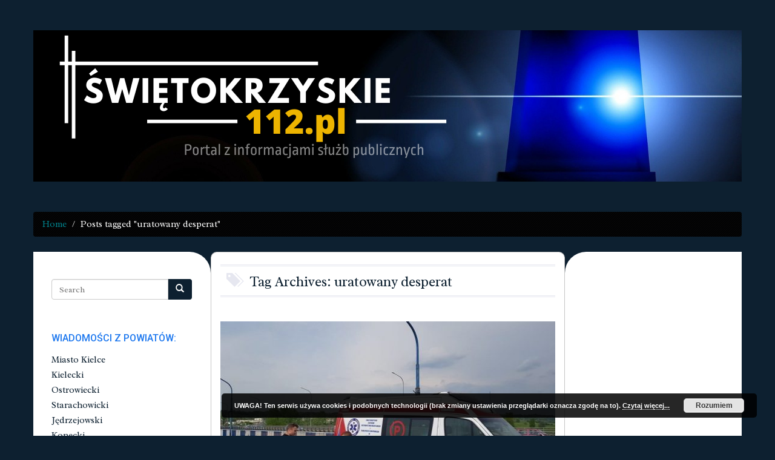

--- FILE ---
content_type: text/html; charset=UTF-8
request_url: https://swietokrzyskie112.pl/tag/uratowany-desperat/
body_size: 12590
content:
<!DOCTYPE html>
<html lang="pl-PL"
	prefix="og: https://ogp.me/ns#" >
<head>
	<meta charset="UTF-8">
	<meta name="viewport" content="width=device-width">
	<link rel="profile" href="https://gmpg.org/xfn/11">
	<link rel="pingback" href="https://swietokrzyskie112.pl/xmlrpc.php">

	<!--[if lte IE 9]>
	<script src="https://swietokrzyskie112.pl/wp-content/themes/nabia/js/jquery.matchHeight-min.js"></script>
	<![endif]-->

	<title>uratowany desperat - Swietokrzyskie112.pl</title>

	  
		<!-- All in One SEO 4.0.18 -->
		<link rel="canonical" href="https://swietokrzyskie112.pl/tag/uratowany-desperat/" />
		<script type="application/ld+json" class="aioseo-schema">
			{"@context":"https:\/\/schema.org","@graph":[{"@type":"WebSite","@id":"https:\/\/swietokrzyskie112.pl\/#website","url":"https:\/\/swietokrzyskie112.pl\/","name":"Swietokrzyskie112.pl","description":"Informacje policyjne \u015bwi\u0119tokrzyskie, \u015bwi\u0119tokrzyskie wypadki, \u015bwi\u0119tokrzyskie po\u017cary. Wiadomo\u015bci Kielce i \u015bwi\u0119tokrzyskie","publisher":{"@id":"https:\/\/swietokrzyskie112.pl\/#organization"}},{"@type":"Organization","@id":"https:\/\/swietokrzyskie112.pl\/#organization","name":"Swietokrzyskie112.pl","url":"https:\/\/swietokrzyskie112.pl\/"},{"@type":"BreadcrumbList","@id":"https:\/\/swietokrzyskie112.pl\/tag\/uratowany-desperat\/#breadcrumblist","itemListElement":[{"@type":"ListItem","@id":"https:\/\/swietokrzyskie112.pl\/#listItem","position":"1","item":{"@id":"https:\/\/swietokrzyskie112.pl\/#item","name":"Home","description":"Informacje policyjne \u015bwi\u0119tokrzyskie, \u015bwi\u0119tokrzyskie wypadki, \u015bwi\u0119tokrzyskie po\u017cary. Wiadomo\u015bci Kielce i \u015bwi\u0119tokrzyskie","url":"https:\/\/swietokrzyskie112.pl\/"},"nextItem":"https:\/\/swietokrzyskie112.pl\/tag\/uratowany-desperat\/#listItem"},{"@type":"ListItem","@id":"https:\/\/swietokrzyskie112.pl\/tag\/uratowany-desperat\/#listItem","position":"2","item":{"@id":"https:\/\/swietokrzyskie112.pl\/tag\/uratowany-desperat\/#item","name":"uratowany desperat","url":"https:\/\/swietokrzyskie112.pl\/tag\/uratowany-desperat\/"},"previousItem":"https:\/\/swietokrzyskie112.pl\/#listItem"}]},{"@type":"CollectionPage","@id":"https:\/\/swietokrzyskie112.pl\/tag\/uratowany-desperat\/#collectionpage","url":"https:\/\/swietokrzyskie112.pl\/tag\/uratowany-desperat\/","name":"uratowany desperat - Swietokrzyskie112.pl","inLanguage":"pl-PL","isPartOf":{"@id":"https:\/\/swietokrzyskie112.pl\/#website"},"breadcrumb":{"@id":"https:\/\/swietokrzyskie112.pl\/tag\/uratowany-desperat\/#breadcrumblist"}}]}
		</script>
		<!-- All in One SEO -->

<link rel='dns-prefetch' href='//www.googletagmanager.com' />
<link rel='dns-prefetch' href='//fonts.googleapis.com' />
<link rel='dns-prefetch' href='//s.w.org' />
<link rel="alternate" type="application/rss+xml" title="Swietokrzyskie112.pl &raquo; Kanał z wpisami" href="https://swietokrzyskie112.pl/feed/" />
<link rel="alternate" type="application/rss+xml" title="Swietokrzyskie112.pl &raquo; Kanał z komentarzami" href="https://swietokrzyskie112.pl/comments/feed/" />
<link rel="alternate" type="application/rss+xml" title="Swietokrzyskie112.pl &raquo; Kanał z wpisami otagowanymi jako uratowany desperat" href="https://swietokrzyskie112.pl/tag/uratowany-desperat/feed/" />
		<script type="text/javascript">
			window._wpemojiSettings = {"baseUrl":"https:\/\/s.w.org\/images\/core\/emoji\/13.0.1\/72x72\/","ext":".png","svgUrl":"https:\/\/s.w.org\/images\/core\/emoji\/13.0.1\/svg\/","svgExt":".svg","source":{"concatemoji":"https:\/\/swietokrzyskie112.pl\/wp-includes\/js\/wp-emoji-release.min.js?ver=5.6.16"}};
			!function(e,a,t){var n,r,o,i=a.createElement("canvas"),p=i.getContext&&i.getContext("2d");function s(e,t){var a=String.fromCharCode;p.clearRect(0,0,i.width,i.height),p.fillText(a.apply(this,e),0,0);e=i.toDataURL();return p.clearRect(0,0,i.width,i.height),p.fillText(a.apply(this,t),0,0),e===i.toDataURL()}function c(e){var t=a.createElement("script");t.src=e,t.defer=t.type="text/javascript",a.getElementsByTagName("head")[0].appendChild(t)}for(o=Array("flag","emoji"),t.supports={everything:!0,everythingExceptFlag:!0},r=0;r<o.length;r++)t.supports[o[r]]=function(e){if(!p||!p.fillText)return!1;switch(p.textBaseline="top",p.font="600 32px Arial",e){case"flag":return s([127987,65039,8205,9895,65039],[127987,65039,8203,9895,65039])?!1:!s([55356,56826,55356,56819],[55356,56826,8203,55356,56819])&&!s([55356,57332,56128,56423,56128,56418,56128,56421,56128,56430,56128,56423,56128,56447],[55356,57332,8203,56128,56423,8203,56128,56418,8203,56128,56421,8203,56128,56430,8203,56128,56423,8203,56128,56447]);case"emoji":return!s([55357,56424,8205,55356,57212],[55357,56424,8203,55356,57212])}return!1}(o[r]),t.supports.everything=t.supports.everything&&t.supports[o[r]],"flag"!==o[r]&&(t.supports.everythingExceptFlag=t.supports.everythingExceptFlag&&t.supports[o[r]]);t.supports.everythingExceptFlag=t.supports.everythingExceptFlag&&!t.supports.flag,t.DOMReady=!1,t.readyCallback=function(){t.DOMReady=!0},t.supports.everything||(n=function(){t.readyCallback()},a.addEventListener?(a.addEventListener("DOMContentLoaded",n,!1),e.addEventListener("load",n,!1)):(e.attachEvent("onload",n),a.attachEvent("onreadystatechange",function(){"complete"===a.readyState&&t.readyCallback()})),(n=t.source||{}).concatemoji?c(n.concatemoji):n.wpemoji&&n.twemoji&&(c(n.twemoji),c(n.wpemoji)))}(window,document,window._wpemojiSettings);
		</script>
		<style type="text/css">
img.wp-smiley,
img.emoji {
	display: inline !important;
	border: none !important;
	box-shadow: none !important;
	height: 1em !important;
	width: 1em !important;
	margin: 0 .07em !important;
	vertical-align: -0.1em !important;
	background: none !important;
	padding: 0 !important;
}
</style>
	<link rel='stylesheet' id='wp-block-library-css'  href='https://swietokrzyskie112.pl/wp-includes/css/dist/block-library/style.min.css?ver=5.6.16' type='text/css' media='all' />
<link rel='stylesheet' id='hfe-style-css'  href='https://swietokrzyskie112.pl/wp-content/plugins/header-footer-elementor/assets/css/header-footer-elementor.css?ver=1.5.9' type='text/css' media='all' />
<link rel='stylesheet' id='elementor-icons-css'  href='https://swietokrzyskie112.pl/wp-content/plugins/elementor/assets/lib/eicons/css/elementor-icons.min.css?ver=5.11.0' type='text/css' media='all' />
<link rel='stylesheet' id='elementor-animations-css'  href='https://swietokrzyskie112.pl/wp-content/plugins/elementor/assets/lib/animations/animations.min.css?ver=3.2.1' type='text/css' media='all' />
<link rel='stylesheet' id='elementor-frontend-css'  href='https://swietokrzyskie112.pl/wp-content/plugins/elementor/assets/css/frontend.min.css?ver=3.2.1' type='text/css' media='all' />
<link rel='stylesheet' id='elementor-post-14170-css'  href='https://swietokrzyskie112.pl/wp-content/uploads/elementor/css/post-14170.css?ver=1621360023' type='text/css' media='all' />
<link rel='stylesheet' id='elementor-global-css'  href='https://swietokrzyskie112.pl/wp-content/uploads/elementor/css/global.css?ver=1621360097' type='text/css' media='all' />
<link rel='stylesheet' id='wp-lightbox-2.min.css-css'  href='https://swietokrzyskie112.pl/wp-content/plugins/wp-lightbox-2/styles/lightbox.min.pl_PL.css?ver=1.3.4' type='text/css' media='all' />
<link crossorigin="anonymous" rel='stylesheet' id='nabia-fonts-css'  href='//fonts.googleapis.com/css?family=Radley%3A400%2C700%2C400italic%7CRoboto%3A400%2C700%2C400italic%7CRadley%3A400%2C700%2C400italic%7CRoboto%3A400%2C700%2C400italic&#038;subset=latin%2Clatin-ext' type='text/css' media='all' />
<link rel='stylesheet' id='bootstrap-css-css'  href='https://swietokrzyskie112.pl/wp-content/themes/nabia/css/bootstrap.min.css?ver=5.6.16' type='text/css' media='all' />
<link rel='stylesheet' id='owlcarouselcss-css'  href='https://swietokrzyskie112.pl/wp-content/themes/nabia/css/owl.carousel.css?ver=5.6.16' type='text/css' media='all' />
<link rel='stylesheet' id='nabia-style-css'  href='https://swietokrzyskie112.pl/wp-content/themes/nabia/style.css?ver=1.0' type='text/css' media='all' />
<link rel='stylesheet' id='fontawesome-css'  href='https://swietokrzyskie112.pl/wp-content/themes/nabia/css/font-awesome.min.css?ver=5.6.16' type='text/css' media='all' />
<link rel='stylesheet' id='animate-css'  href='https://swietokrzyskie112.pl/wp-content/themes/nabia/css/animate.min.css?ver=5.6.16' type='text/css' media='all' />
<link rel='stylesheet' id='prettyPhotoCss-css'  href='https://swietokrzyskie112.pl/wp-content/themes/nabia/css/prettyPhoto.css?ver=5.6.16' type='text/css' media='all' />
<link rel='stylesheet' id='flexslider-css-css'  href='https://swietokrzyskie112.pl/wp-content/themes/nabia/css/flexslider.css?ver=5.6.16' type='text/css' media='all' />
<link rel='stylesheet' id='__EPYT__style-css'  href='https://swietokrzyskie112.pl/wp-content/plugins/youtube-embed-plus/styles/ytprefs.min.css?ver=13.4.1.2' type='text/css' media='all' />
<style id='__EPYT__style-inline-css' type='text/css'>

                .epyt-gallery-thumb {
                        width: 33.333%;
                }
                
</style>
<link crossorigin="anonymous" rel='stylesheet' id='google-fonts-1-css'  href='https://fonts.googleapis.com/css?family=Roboto%3A100%2C100italic%2C200%2C200italic%2C300%2C300italic%2C400%2C400italic%2C500%2C500italic%2C600%2C600italic%2C700%2C700italic%2C800%2C800italic%2C900%2C900italic%7CRoboto+Slab%3A100%2C100italic%2C200%2C200italic%2C300%2C300italic%2C400%2C400italic%2C500%2C500italic%2C600%2C600italic%2C700%2C700italic%2C800%2C800italic%2C900%2C900italic&#038;display=auto&#038;subset=latin-ext&#038;ver=5.6.16' type='text/css' media='all' />
<script type='text/javascript' src='https://swietokrzyskie112.pl/wp-includes/js/jquery/jquery.min.js?ver=3.5.1' id='jquery-core-js'></script>
<script type='text/javascript' src='https://swietokrzyskie112.pl/wp-includes/js/jquery/jquery-migrate.min.js?ver=3.3.2' id='jquery-migrate-js'></script>
<script type='text/javascript' src='https://swietokrzyskie112.pl/wp-content/themes/nabia/js/owl.carousel.min.js?ver=1.0' id='owlcarouseljs-js'></script>
<script type='text/javascript' src='https://swietokrzyskie112.pl/wp-content/themes/nabia/js/jquery.easing.1.3.js?ver=1.0' id='jqeasing-js'></script>
<script type='text/javascript' src='https://swietokrzyskie112.pl/wp-content/themes/nabia/js/jquery.prettyPhoto.js?ver=1.0' id='prettyPhoto-js'></script>
<script type='text/javascript' src='https://swietokrzyskie112.pl/wp-content/themes/nabia/js/jquery.flexslider-min.js?ver=1.0' id='flexslider-js'></script>
<script type='text/javascript' src='https://www.googletagmanager.com/gtag/js?id=UA-66759204-1' id='google_gtagjs-js' async></script>
<script type='text/javascript' id='google_gtagjs-js-after'>
window.dataLayer = window.dataLayer || [];function gtag(){dataLayer.push(arguments);}
gtag('set', 'linker', {"domains":["swietokrzyskie112.pl"]} );
gtag("js", new Date());
gtag("set", "developer_id.dZTNiMT", true);
gtag("config", "UA-66759204-1", {"anonymize_ip":true});
</script>
<script type='text/javascript' id='__ytprefs__-js-extra'>
/* <![CDATA[ */
var _EPYT_ = {"ajaxurl":"https:\/\/swietokrzyskie112.pl\/wp-admin\/admin-ajax.php","security":"700e945adf","gallery_scrolloffset":"20","eppathtoscripts":"https:\/\/swietokrzyskie112.pl\/wp-content\/plugins\/youtube-embed-plus\/scripts\/","eppath":"https:\/\/swietokrzyskie112.pl\/wp-content\/plugins\/youtube-embed-plus\/","epresponsiveselector":"[\"iframe.__youtube_prefs_widget__\"]","epdovol":"1","version":"13.4.1.2","evselector":"iframe.__youtube_prefs__[src], iframe[src*=\"youtube.com\/embed\/\"], iframe[src*=\"youtube-nocookie.com\/embed\/\"]","ajax_compat":"","ytapi_load":"light","pause_others":"","stopMobileBuffer":"1","vi_active":"","vi_js_posttypes":[]};
/* ]]> */
</script>
<script type='text/javascript' src='https://swietokrzyskie112.pl/wp-content/plugins/youtube-embed-plus/scripts/ytprefs.min.js?ver=13.4.1.2' id='__ytprefs__-js'></script>
<link rel="https://api.w.org/" href="https://swietokrzyskie112.pl/wp-json/" /><link rel="alternate" type="application/json" href="https://swietokrzyskie112.pl/wp-json/wp/v2/tags/2064" /><link rel="EditURI" type="application/rsd+xml" title="RSD" href="https://swietokrzyskie112.pl/xmlrpc.php?rsd" />
<link rel="wlwmanifest" type="application/wlwmanifest+xml" href="https://swietokrzyskie112.pl/wp-includes/wlwmanifest.xml" /> 
<meta name="generator" content="WordPress 5.6.16" />
<meta name="generator" content="Site Kit by Google 1.27.0" />        <link href="https://swietokrzyskie112.pl/wp-content/uploads/2015/08/kogut.png" rel="icon" type="image/x-icon" />
          	<!--Customizer CSS--> 
      	<style type="text/css"> 

           	.site-description, .navbar-default .navbar-brand, .logo-container, .logo-container a, .logo-container a:visited { color:#blank; }.navbar-brand { display:initial; }.sidebg { background-color: #ffffff;}.widget { background-color:#ffffff; }#featured-carousel, .carousel-navigation { background:url("https://swietokrzyskie112.pl/wp-content/themes/nabia/images/separator.png") #ffffff; }#footer { background:url("https://swietokrzyskie112.pl/wp-content/themes/nabia/images/footer_bg.png") #191a1c no-repeat; }body { font-family:Radley,Arial,sans-serif; }.widgettitle, .f-widgettitle { font-family:Roboto,Arial,sans-serif; }.post-title { font-family:Radley,Arial,sans-serif; }#top-menu-nav, .footer-menu { font-family:Roboto,Arial,sans-serif; }body { color:#0d2030; }body a, body a:visited { color:#0d2030; }body a:hover { color:#0d2030; }.post-format-icon { color:#0d2030; }.phgal-carousel .slides .flex-active-slide { border-color:#0d2030; }.mejs-embed, .mejs-embed body, .mejs-container .mejs-controls { background-color:#0d2030!important; }button, input[type="button"], input[type="reset"], input[type="submit"], .reply, .reply:hover, .tags span, .post-author-meta .nav-tabs > li.active > a, .post-author-meta .nav-tabs > li.active > a:hover, .post-author-meta .nav-tabs > li.active > a:focus, .post-author-meta .nav-tabs .active a, .nav.recent-posts-tabs .active, .nav.recent-posts-tabs li a:focus, .pagination > .active > a, .pagination > .active > span, .pagination > .active > a:hover, .pagination > .active > span:hover, .pagination > .active > a:focus, .pagination > .active > span:focus, .post-author-meta .nav-tabs > li.active > a, .post-author-meta .nav-tabs > li.active > a:hover, .post-author-meta .nav-tabs > li.active > a:focus, .post-author-meta .nav-tabs .active a, .nav.recent-posts-tabs .active, .nav.recent-posts-tabs li a:focus, .social-profiles li:hover, #wp-calendar thead tr { background-color:#0d2030; }button, input[type="button"], input[type="reset"], input[type="submit"], .reply, .reply:hover, .tags span, .pagination > .active > a, .pagination > .active > span, .pagination > .active > a:hover, .pagination > .active > span:hover, .pagination > .active > a:focus, .pagination > .active > span:focus, .post-author-meta .nav-tabs > li.active > a, .post-author-meta .nav-tabs > li.active > a:hover, .post-author-meta .nav-tabs > li.active > a:focus, .post-author-meta .nav-tabs .active a, .nav.recent-posts-tabs .active, .nav.recent-posts-tabs li a:focus { color:#ffffff; }button, input[type="button"], input[type="reset"], input[type="submit"], .reply, .reply:hover, .tags span, .pagination > .active > a, .pagination > .active > span, .pagination > .active > a:hover, .pagination > .active > span:hover, .pagination > .active > a:focus, .pagination > .active > span:focus, .car-prev:hover, .car-next:hover { border-color:#000000; }.f-widgettitle > span { border-bottom:1px solid #3168ea; }#footer-copy { border-top:2px solid #15deed; }.menu-static-top #mainmenu .navbar-default { background-color:#ffffff; }.menu-static-top #mainmenu .navbar-default { border-color:#ffffff; }#mainmenu .menu-item a, #mainmenu .menu-item a:visited { background-color:#ffffff; }#mainmenu .dropdown-menu > .disabled a { color:#e6e6e6!important; }#mainmenu .dropdown-menu .divider { background-color:#e6e6e6; }#mainmenu .open > .dropdown-menu { border-bottom:3px solid #EB6B22; }#mainmenu .menu-item a, #mainmenu .menu-item a:visited, #mainmenu .dropdown-menu > li > a { color:#e6e6e6; }#mainmenu .navbar-nav .active a, #mainmenu .navbar-default .navbar-nav > li > a:hover, #mainmenu .navbar-default .navbar-nav > li > a:focus { background:#EB6B22; }#mainmenu .dropdown-menu > .active > a:hover, #mainmenu .dropdown-menu > .active > a:focus, #mainmenu .dropdown-menu > li > a:hover, #mainmenu .dropdown-menu > li > a:focus { background-color:#EB6B22!important; }.menu-static-top .navbar-left .open > .dropdown-menu:before, .menu-centered-pills #mainmenu .open > .dropdown-menu:before, .menu-static-top .navbar-right .open > .dropdown-menu:before { border-color:transparent transparent #191919; }#mainmenu .dropdown-menu { background-color:#191919; }.breadcrumb { background-color:#000000; }.breadcrumb > .active { color:#ffffff; }.breadcrumb li a, .breadcrumb li a:visited { color:#00828c; }.widgettitle { color:#1f79ef; }.sidebg { color:#BFBFBF; }.sidebg a, .sidebg a:visited { color:#0d2030; }.widget.widget_pages li:before, .widget.widget_categories li:before, .widget.widget_archive li:before, .widget.widget_recent_comments li:before, .tagcloud a:before { color:#3F3F3F; }.carousel-item .mask { background-color:rgba(255,255,255,0.7); }#footer { color:#e55147; }#footer a, #footer a:visited { color:#ffffff; }#footer-copy { background-color:#2c5da5; }.f-widgettitle { color:#1750ed; }#footer-copy { color:#e6e6e6; }#footer-copy a, #footer-copy a:visited { color:#ffffff; } 

      	</style> 
      	<!--/Customizer CSS-->
      	        <style type="text/css">
        .header-background { background:url(https://swietokrzyskie112.pl/wp-content/uploads/2021/05/cropped-SwietokrzyskieTlo-na-strone.png) #0d2030; }        </style>
        	<style type="text/css">
    	body.custom-background { background-color: #0d2030; }
    	</style>

    <!-- There is no amphtml version available for this URL. -->		<style type="text/css" id="wp-custom-css">
			#main .searchform {
	display: none;}
.post-date-cat {display: none;}
.menu-centered-pills #mainmenu .navbar-default {display: none;}		</style>
		</head>
<body class="archive tag tag-uratowany-desperat tag-2064 custom-background ehf-template-nabia ehf-stylesheet-nabia menu-centered-pills custom elementor-default elementor-kit-14170">

<div id="wrapper">
	<header id="header" class="container">

		
<div id="mainmenu" class="center-block">
	
	        <nav class="navbar navbar-default " role="navigation">
          <div class="container-fluid">

            <div class="navbar-header">
                <button type="button" class="navbar-toggle" data-toggle="collapse" data-target="#top-menu-nav">
                    <span class="sr-only">Toggle navigation</span>
                    <span class="icon-bar"></span>
                    <span class="icon-bar"></span>
                    <span class="icon-bar"></span>
                </button>
                <a class="navbar-brand" href="https://swietokrzyskie112.pl/">
                    <i class="glyphicon glyphicon-home"></i>
                </a>
            </div>

                            </div>
        </nav>

  
</div>
		<div class="header-background">
			
		<a href="https://swietokrzyskie112.pl/"> <div class="logo-container"> 
				

			
			</div> </a>
		</div>

	</header>

	
			<div id="breadcrumbs-nav" class="container">
			<ul class="breadcrumb"><li><a href="https://swietokrzyskie112.pl">Home</a> <span class="divider">  </span></li> <li class="active"><span class="current">Posts tagged "uratowany desperat"</span></li></ul>		</div>
	
<div id="content" class="container main">

	<div class="row content-wrap">

		<div class="main-content">

			<div class="col-md-6 col-md-push-3 middle-col">
			
				<div id="main">
					
<form role="search" method="get" class="searchform" action="https://swietokrzyskie112.pl/">
	<div class="row">
		<div class="col-xs-12">
			<div class="input-group">
				<input type="text" class="form-control" placeholder="Search" value="" name="s">
				<span class="input-group-btn">
					<button class="btn searchsubmit" type="submit">
						<span class="glyphicon glyphicon-search"></span>
					</button>
				</span>
			</div>
		</div>
	</div>
</form>

					<header class="archive-header">
						<h1 class="archive-title">
							<i class="glyphicon glyphicon-tags small-icon"></i>
							Tag Archives: uratowany desperat							</h1>
					</header><!-- .archive-header -->

					
											
														
								
<article id="post-19142" class="post-19142 post type-post status-publish format-standard has-post-thumbnail hentry category-sandomierski tag-desperat tag-informacje-sandomierz tag-kpp-sandomierz tag-policja tag-policja-sandomierz tag-policjanci-uratowali-desperata tag-sandomierz112 tag-uratowany-desperat tag-wiadomosci-sandomierz article-container">

			<div class="entry-thumbnail zoomeffect">
			<img width="555" height="305" src="https://swietokrzyskie112.pl/wp-content/uploads/2022/05/84-162345-555x305.jpg" class="thumbnail-img wp-post-image" alt="" loading="lazy" />			<div class="mask">
         		<a href="https://swietokrzyskie112.pl/sandomierz-chcial-skoczyc-z-mostu-uratowali-go-policjanci/" class="info"><i class="glyphicon glyphicon-link small-icon"></i>Read More</a>
			</div>
		</div>
	
	<h2 class="post-title"><a href="https://swietokrzyskie112.pl/sandomierz-chcial-skoczyc-z-mostu-uratowali-go-policjanci/" title="Sandomierz: Chciał skoczyć z mostu. Uratowali go policjanci">Sandomierz: Chciał skoczyć z mostu. Uratowali go policjanci</a></h2>
	<div class="entry-content clearfix">
		<p>Policjanci uratowali mężczyznę, który chciał skoczyć z mostu na Wiśle. Mężczyzna został przekazany pod opiekę lekarzy.</p>
	</div>

	        <footer class="entry-meta format-icon-enabled">
                            <div class="entry-post-format"><a href="https://swietokrzyskie112.pl/archives"><span class="fa fa-book post-format-icon" data-toggle="tooltip" data-placement="top" title="Blog Post"></span></a></div>
                        <ul>
                <li>
                    <span class="glyphicon glyphicon-user small-icon"></span>
                    <a href="https://swietokrzyskie112.pl/author/swietokrzyskie112/" title="Wpisy od Swietokrzyskie112" rel="author">Swietokrzyskie112</a>                    <span class="splitter">&#47;</span>
                </li>
                <li>
                    <span class="glyphicon glyphicon-calendar small-icon"></span>
                    <a href='https://swietokrzyskie112.pl/2022/05/12/'>
                        <time datetime="2022-05-12">12 maja 2022</time>
                    </a>
                    <span class="splitter">&#47;</span>
                </li>
                <li>
                    <span class="glyphicon glyphicon-comment small-icon"></span>
                    <a href="https://swietokrzyskie112.pl/sandomierz-chcial-skoczyc-z-mostu-uratowali-go-policjanci/#respond">
                        No comments                    </a>
                </li>
            </ul>

        </footer>
        
</article>
														
								
<article id="post-13661" class="post-13661 post type-post status-publish format-standard has-post-thumbnail hentry category-kielce tag-desperat tag-desperat-kielce tag-kmp-kielce tag-policja tag-policjanci-uratowali-desperata tag-uratowany-desperat article-container">

			<div class="entry-thumbnail zoomeffect">
			<img width="555" height="305" src="https://swietokrzyskie112.pl/wp-content/uploads/2019/01/policja1-555x305.jpg" class="thumbnail-img wp-post-image" alt="" loading="lazy" />			<div class="mask">
         		<a href="https://swietokrzyskie112.pl/kielce-chcial-targnac-sie-na-wlasne-zycie-uratowali-go-policjanci/" class="info"><i class="glyphicon glyphicon-link small-icon"></i>Read More</a>
			</div>
		</div>
	
	<h2 class="post-title"><a href="https://swietokrzyskie112.pl/kielce-chcial-targnac-sie-na-wlasne-zycie-uratowali-go-policjanci/" title="Kielce: Chciał targnąć się na własne życie. Uratowali go policjanci">Kielce: Chciał targnąć się na własne życie. Uratowali go policjanci</a></h2>
	<div class="entry-content clearfix">
		<p>We wtorkowy wieczór policjanci otrzymali zgłoszenie o 20-latku, który wyszedł z domu i chce targnąć się na własne życie. Skoordynowane działania trwały godzinę i zakończyły się odnalezieniem młodego człowieka. W samą porę, bo mężczyzna był już silnie okaleczony.</p>
	</div>

	        <footer class="entry-meta format-icon-enabled">
                            <div class="entry-post-format"><a href="https://swietokrzyskie112.pl/archives"><span class="fa fa-book post-format-icon" data-toggle="tooltip" data-placement="top" title="Blog Post"></span></a></div>
                        <ul>
                <li>
                    <span class="glyphicon glyphicon-user small-icon"></span>
                    <a href="https://swietokrzyskie112.pl/author/swietokrzyskie112/" title="Wpisy od Swietokrzyskie112" rel="author">Swietokrzyskie112</a>                    <span class="splitter">&#47;</span>
                </li>
                <li>
                    <span class="glyphicon glyphicon-calendar small-icon"></span>
                    <a href='https://swietokrzyskie112.pl/2021/03/24/'>
                        <time datetime="2021-03-24">24 marca 2021</time>
                    </a>
                    <span class="splitter">&#47;</span>
                </li>
                <li>
                    <span class="glyphicon glyphicon-comment small-icon"></span>
                    <a href="https://swietokrzyskie112.pl/kielce-chcial-targnac-sie-na-wlasne-zycie-uratowali-go-policjanci/#respond">
                        No comments                    </a>
                </li>
            </ul>

        </footer>
        
</article>
														
								
<article id="post-13645" class="post-13645 post type-post status-publish format-standard has-post-thumbnail hentry category-jedrzejowski tag-desperat tag-kpp-jedrzejow tag-policja tag-policjanci-uratowali-desperata tag-uratowany-desperat article-container">

			<div class="entry-thumbnail zoomeffect">
			<img width="555" height="305" src="https://swietokrzyskie112.pl/wp-content/uploads/2019/03/policja.-555x305.jpg" class="thumbnail-img wp-post-image" alt="" loading="lazy" />			<div class="mask">
         		<a href="https://swietokrzyskie112.pl/jedrzejow-nocne-poszukiwania-zakonczone-sukcesem/" class="info"><i class="glyphicon glyphicon-link small-icon"></i>Read More</a>
			</div>
		</div>
	
	<h2 class="post-title"><a href="https://swietokrzyskie112.pl/jedrzejow-nocne-poszukiwania-zakonczone-sukcesem/" title="Jędrzejów: Nocne poszukiwania zakończone sukcesem">Jędrzejów: Nocne poszukiwania zakończone sukcesem</a></h2>
	<div class="entry-content clearfix">
		<p>Dyżurny jędrzejowskiej komendy odebrał wczorajszej nocy niepokojące zgłoszenie, że 37-letni mieszkaniec miasta może targnąć się na swoje życie. Policjanci wspólnie ze strażakami odnaleźli mężczyznę i przekazali go pod opiekę lekarską.</p>
	</div>

	        <footer class="entry-meta format-icon-enabled">
                            <div class="entry-post-format"><a href="https://swietokrzyskie112.pl/archives"><span class="fa fa-book post-format-icon" data-toggle="tooltip" data-placement="top" title="Blog Post"></span></a></div>
                        <ul>
                <li>
                    <span class="glyphicon glyphicon-user small-icon"></span>
                    <a href="https://swietokrzyskie112.pl/author/swietokrzyskie112/" title="Wpisy od Swietokrzyskie112" rel="author">Swietokrzyskie112</a>                    <span class="splitter">&#47;</span>
                </li>
                <li>
                    <span class="glyphicon glyphicon-calendar small-icon"></span>
                    <a href='https://swietokrzyskie112.pl/2021/03/24/'>
                        <time datetime="2021-03-24">24 marca 2021</time>
                    </a>
                    <span class="splitter">&#47;</span>
                </li>
                <li>
                    <span class="glyphicon glyphicon-comment small-icon"></span>
                    <a href="https://swietokrzyskie112.pl/jedrzejow-nocne-poszukiwania-zakonczone-sukcesem/#respond">
                        No comments                    </a>
                </li>
            </ul>

        </footer>
        
</article>
														
								
<article id="post-10445" class="post-10445 post type-post status-publish format-standard has-post-thumbnail hentry category-kielce tag-desperat tag-desperat-kielce tag-kmp-kielce tag-policja tag-policjanci-uratowali-desperata tag-uratowany-desperat tag-zatrzymana-desperatka article-container">

			<div class="entry-thumbnail zoomeffect">
			<img width="555" height="305" src="https://swietokrzyskie112.pl/wp-content/uploads/2019/01/policja1-555x305.jpg" class="thumbnail-img wp-post-image" alt="" loading="lazy" />			<div class="mask">
         		<a href="https://swietokrzyskie112.pl/kielce-policjanci-uratowali-desperata/" class="info"><i class="glyphicon glyphicon-link small-icon"></i>Read More</a>
			</div>
		</div>
	
	<h2 class="post-title"><a href="https://swietokrzyskie112.pl/kielce-policjanci-uratowali-desperata/" title="Kielce: Policjanci uratowali desperata">Kielce: Policjanci uratowali desperata</a></h2>
	<div class="entry-content clearfix">
		<p>Kieleccy policjanci uratowali 34-letniego mieszkańca miasta. Desperat chciał targnąć się na własne życie. Funkcjonariusze w porę dostali się do mieszkania mężczyzny, którego przekazali pod opiekę lekarzy.</p>
	</div>

	        <footer class="entry-meta format-icon-enabled">
                            <div class="entry-post-format"><a href="https://swietokrzyskie112.pl/archives"><span class="fa fa-book post-format-icon" data-toggle="tooltip" data-placement="top" title="Blog Post"></span></a></div>
                        <ul>
                <li>
                    <span class="glyphicon glyphicon-user small-icon"></span>
                    <a href="https://swietokrzyskie112.pl/author/swietokrzyskie112/" title="Wpisy od Swietokrzyskie112" rel="author">Swietokrzyskie112</a>                    <span class="splitter">&#47;</span>
                </li>
                <li>
                    <span class="glyphicon glyphicon-calendar small-icon"></span>
                    <a href='https://swietokrzyskie112.pl/2020/07/09/'>
                        <time datetime="2020-07-09">9 lipca 2020</time>
                    </a>
                    <span class="splitter">&#47;</span>
                </li>
                <li>
                    <span class="glyphicon glyphicon-comment small-icon"></span>
                    <a href="https://swietokrzyskie112.pl/kielce-policjanci-uratowali-desperata/#respond">
                        No comments                    </a>
                </li>
            </ul>

        </footer>
        
</article>
														
								
<article id="post-10365" class="post-10365 post type-post status-publish format-standard has-post-thumbnail hentry category-konecki tag-desperat tag-kpp-konskie tag-policja tag-policjanci-uratowali-desperata tag-uratowany-desperat article-container">

			<div class="entry-thumbnail zoomeffect">
			<img width="555" height="305" src="https://swietokrzyskie112.pl/wp-content/uploads/2019/01/policja1-555x305.jpg" class="thumbnail-img wp-post-image" alt="" loading="lazy" />			<div class="mask">
         		<a href="https://swietokrzyskie112.pl/konskie-na-pomoc-desperatowi/" class="info"><i class="glyphicon glyphicon-link small-icon"></i>Read More</a>
			</div>
		</div>
	
	<h2 class="post-title"><a href="https://swietokrzyskie112.pl/konskie-na-pomoc-desperatowi/" title="Końskie: Na pomoc desperatowi">Końskie: Na pomoc desperatowi</a></h2>
	<div class="entry-content clearfix">
		<p>W poniedziałek policjanci z Końskich uratowali desperata, który chciał odebrać sobie życie. Dzięki szybkiej interwencji nie doszło do tragedii.</p>
	</div>

	        <footer class="entry-meta format-icon-enabled">
                            <div class="entry-post-format"><a href="https://swietokrzyskie112.pl/archives"><span class="fa fa-book post-format-icon" data-toggle="tooltip" data-placement="top" title="Blog Post"></span></a></div>
                        <ul>
                <li>
                    <span class="glyphicon glyphicon-user small-icon"></span>
                    <a href="https://swietokrzyskie112.pl/author/swietokrzyskie112/" title="Wpisy od Swietokrzyskie112" rel="author">Swietokrzyskie112</a>                    <span class="splitter">&#47;</span>
                </li>
                <li>
                    <span class="glyphicon glyphicon-calendar small-icon"></span>
                    <a href='https://swietokrzyskie112.pl/2020/07/01/'>
                        <time datetime="2020-07-01">1 lipca 2020</time>
                    </a>
                    <span class="splitter">&#47;</span>
                </li>
                <li>
                    <span class="glyphicon glyphicon-comment small-icon"></span>
                    <a href="https://swietokrzyskie112.pl/konskie-na-pomoc-desperatowi/#respond">
                        No comments                    </a>
                </li>
            </ul>

        </footer>
        
</article>
														
								
<article id="post-10259" class="post-10259 post type-post status-publish format-standard has-post-thumbnail hentry category-kielce tag-desperat tag-desperat-kielce tag-kmp-kielce tag-policja tag-probowal-sie-zabic tag-uratowany-desperat article-container">

			<div class="entry-thumbnail zoomeffect">
			<img width="555" height="305" src="https://swietokrzyskie112.pl/wp-content/uploads/2019/01/policja1-555x305.jpg" class="thumbnail-img wp-post-image" alt="" loading="lazy" />			<div class="mask">
         		<a href="https://swietokrzyskie112.pl/kielce-probowal-sie-podpalic-policjanci-pojawili-sie-w-ostatniej-chwili/" class="info"><i class="glyphicon glyphicon-link small-icon"></i>Read More</a>
			</div>
		</div>
	
	<h2 class="post-title"><a href="https://swietokrzyskie112.pl/kielce-probowal-sie-podpalic-policjanci-pojawili-sie-w-ostatniej-chwili/" title="Kielce: Próbował się podpalić. Policjanci pojawili się w ostatniej chwili">Kielce: Próbował się podpalić. Policjanci pojawili się w ostatniej chwili</a></h2>
	<div class="entry-content clearfix">
		<p>Wczoraj policjanci otrzymali zgłoszenie, że mieszkaniec gminy Małogoszcz chce odebrać sobie życie. Mężczyzna oblewając się łatwopalną substancją chciał się podpalić. Jego zdrowiu i życiu nie zagraża już niebezpieczeństwo.</p>
	</div>

	        <footer class="entry-meta format-icon-enabled">
                            <div class="entry-post-format"><a href="https://swietokrzyskie112.pl/archives"><span class="fa fa-book post-format-icon" data-toggle="tooltip" data-placement="top" title="Blog Post"></span></a></div>
                        <ul>
                <li>
                    <span class="glyphicon glyphicon-user small-icon"></span>
                    <a href="https://swietokrzyskie112.pl/author/swietokrzyskie112/" title="Wpisy od Swietokrzyskie112" rel="author">Swietokrzyskie112</a>                    <span class="splitter">&#47;</span>
                </li>
                <li>
                    <span class="glyphicon glyphicon-calendar small-icon"></span>
                    <a href='https://swietokrzyskie112.pl/2020/06/17/'>
                        <time datetime="2020-06-17">17 czerwca 2020</time>
                    </a>
                    <span class="splitter">&#47;</span>
                </li>
                <li>
                    <span class="glyphicon glyphicon-comment small-icon"></span>
                    <a href="https://swietokrzyskie112.pl/kielce-probowal-sie-podpalic-policjanci-pojawili-sie-w-ostatniej-chwili/#respond">
                        No comments                    </a>
                </li>
            </ul>

        </footer>
        
</article>
														
								
<article id="post-10228" class="post-10228 post type-post status-publish format-standard has-post-thumbnail hentry category-ostrowiecki tag-desperat tag-kpp-ostrowiec-swietokrzyski tag-policja tag-policjanci-uratowali-desperata tag-uratowany-desperat article-container">

			<div class="entry-thumbnail zoomeffect">
			<img width="555" height="305" src="https://swietokrzyskie112.pl/wp-content/uploads/2019/10/policja-555x305.jpg" class="thumbnail-img wp-post-image" alt="" loading="lazy" />			<div class="mask">
         		<a href="https://swietokrzyskie112.pl/ostrowiec-swietokrzyski/" class="info"><i class="glyphicon glyphicon-link small-icon"></i>Read More</a>
			</div>
		</div>
	
	<h2 class="post-title"><a href="https://swietokrzyskie112.pl/ostrowiec-swietokrzyski/" title="Ostrowiec Świętokrzyski: Uratowali desperata">Ostrowiec Świętokrzyski: Uratowali desperata</a></h2>
	<div class="entry-content clearfix">
		<p>W środę 47-latek zadzwonił do kolegi i poinformował, że zamierza odebrać sobie życie. Mężczyzna, któremu zwierzył się desperat, poinformował policję. Mundurowi znaleźli 47-latka w lesie. Trafił do szpitala.</p>
	</div>

	        <footer class="entry-meta format-icon-enabled">
                            <div class="entry-post-format"><a href="https://swietokrzyskie112.pl/archives"><span class="fa fa-book post-format-icon" data-toggle="tooltip" data-placement="top" title="Blog Post"></span></a></div>
                        <ul>
                <li>
                    <span class="glyphicon glyphicon-user small-icon"></span>
                    <a href="https://swietokrzyskie112.pl/author/swietokrzyskie112/" title="Wpisy od Swietokrzyskie112" rel="author">Swietokrzyskie112</a>                    <span class="splitter">&#47;</span>
                </li>
                <li>
                    <span class="glyphicon glyphicon-calendar small-icon"></span>
                    <a href='https://swietokrzyskie112.pl/2020/06/12/'>
                        <time datetime="2020-06-12">12 czerwca 2020</time>
                    </a>
                    <span class="splitter">&#47;</span>
                </li>
                <li>
                    <span class="glyphicon glyphicon-comment small-icon"></span>
                    <a href="https://swietokrzyskie112.pl/ostrowiec-swietokrzyski/#respond">
                        No comments                    </a>
                </li>
            </ul>

        </footer>
        
</article>
														
								
<article id="post-10150" class="post-10150 post type-post status-publish format-standard has-post-thumbnail hentry category-kielce category-konecki tag-desperat tag-desperat-kielce tag-kmp-kielce tag-kpp-konskie tag-policja tag-policjanci-uratowali-desperata tag-uratowany-desperat article-container">

			<div class="entry-thumbnail zoomeffect">
			<img width="555" height="305" src="https://swietokrzyskie112.pl/wp-content/uploads/2019/01/policja-555x305.jpg" class="thumbnail-img wp-post-image" alt="" loading="lazy" />			<div class="mask">
         		<a href="https://swietokrzyskie112.pl/kielce-konskie-policjanci-uratowali-desperata/" class="info"><i class="glyphicon glyphicon-link small-icon"></i>Read More</a>
			</div>
		</div>
	
	<h2 class="post-title"><a href="https://swietokrzyskie112.pl/kielce-konskie-policjanci-uratowali-desperata/" title="Kielce, Końskie: Policjanci uratowali desperata">Kielce, Końskie: Policjanci uratowali desperata</a></h2>
	<div class="entry-content clearfix">
		<p>28-letni mężczyzna postanowił targnąć się na swoje życie, o czym poinformował w liście pożegnalnym swoją krewną. Nieprzytomnego już desperata odnaleźli we wtorkowe popołudnie mundurowi z Komisariatu Policji IV w Kielcach. Mężczyzna trafił do szpitala.</p>
	</div>

	        <footer class="entry-meta format-icon-enabled">
                            <div class="entry-post-format"><a href="https://swietokrzyskie112.pl/archives"><span class="fa fa-book post-format-icon" data-toggle="tooltip" data-placement="top" title="Blog Post"></span></a></div>
                        <ul>
                <li>
                    <span class="glyphicon glyphicon-user small-icon"></span>
                    <a href="https://swietokrzyskie112.pl/author/swietokrzyskie112/" title="Wpisy od Swietokrzyskie112" rel="author">Swietokrzyskie112</a>                    <span class="splitter">&#47;</span>
                </li>
                <li>
                    <span class="glyphicon glyphicon-calendar small-icon"></span>
                    <a href='https://swietokrzyskie112.pl/2020/06/03/'>
                        <time datetime="2020-06-03">3 czerwca 2020</time>
                    </a>
                    <span class="splitter">&#47;</span>
                </li>
                <li>
                    <span class="glyphicon glyphicon-comment small-icon"></span>
                    <a href="https://swietokrzyskie112.pl/kielce-konskie-policjanci-uratowali-desperata/#respond">
                        No comments                    </a>
                </li>
            </ul>

        </footer>
        
</article>
														
								
<article id="post-9205" class="post-9205 post type-post status-publish format-standard has-post-thumbnail hentry category-kielce category-kielecki tag-desperat tag-desperat-kielce tag-kmp-kielce tag-policja tag-uratowany-desperat article-container">

			<div class="entry-thumbnail zoomeffect">
			<img width="555" height="305" src="https://swietokrzyskie112.pl/wp-content/uploads/2019/01/policja-555x305.jpg" class="thumbnail-img wp-post-image" alt="" loading="lazy" />			<div class="mask">
         		<a href="https://swietokrzyskie112.pl/kielce-sciagneli-desperata-z-dachu/" class="info"><i class="glyphicon glyphicon-link small-icon"></i>Read More</a>
			</div>
		</div>
	
	<h2 class="post-title"><a href="https://swietokrzyskie112.pl/kielce-sciagneli-desperata-z-dachu/" title="Kielce: Ściągnęli desperata z dachu">Kielce: Ściągnęli desperata z dachu</a></h2>
	<div class="entry-content clearfix">
		<p>Mundurowi w poniedziałek pojechali do zgłoszonej kłótni rodzinnej. Na miejscu zastali 47-latka, który wybiegł na dach i groził, że skoczy. Funkcjonariusze po kilku próbach negocjacji postanowili chwycić desperata i ściągnąć do mieszkania.</p>
	</div>

	        <footer class="entry-meta format-icon-enabled">
                            <div class="entry-post-format"><a href="https://swietokrzyskie112.pl/archives"><span class="fa fa-book post-format-icon" data-toggle="tooltip" data-placement="top" title="Blog Post"></span></a></div>
                        <ul>
                <li>
                    <span class="glyphicon glyphicon-user small-icon"></span>
                    <a href="https://swietokrzyskie112.pl/author/swietokrzyskie112/" title="Wpisy od Swietokrzyskie112" rel="author">Swietokrzyskie112</a>                    <span class="splitter">&#47;</span>
                </li>
                <li>
                    <span class="glyphicon glyphicon-calendar small-icon"></span>
                    <a href='https://swietokrzyskie112.pl/2020/04/14/'>
                        <time datetime="2020-04-14">14 kwietnia 2020</time>
                    </a>
                    <span class="splitter">&#47;</span>
                </li>
                <li>
                    <span class="glyphicon glyphicon-comment small-icon"></span>
                    <a href="https://swietokrzyskie112.pl/kielce-sciagneli-desperata-z-dachu/#respond">
                        No comments                    </a>
                </li>
            </ul>

        </footer>
        
</article>
														
								
<article id="post-8835" class="post-8835 post type-post status-publish format-standard has-post-thumbnail hentry category-kielce tag-desperat tag-desperat-kielce tag-kmp-kielce tag-policja tag-policjanci-uratowali-desperata tag-uratowany-desperat article-container">

			<div class="entry-thumbnail zoomeffect">
			<img width="555" height="305" src="https://swietokrzyskie112.pl/wp-content/uploads/2019/01/policja1-555x305.jpg" class="thumbnail-img wp-post-image" alt="" loading="lazy" />			<div class="mask">
         		<a href="https://swietokrzyskie112.pl/kielce-probowal-targnac-sie-na-swoje-zycie-znalezli-go-policjanci/" class="info"><i class="glyphicon glyphicon-link small-icon"></i>Read More</a>
			</div>
		</div>
	
	<h2 class="post-title"><a href="https://swietokrzyskie112.pl/kielce-probowal-targnac-sie-na-swoje-zycie-znalezli-go-policjanci/" title="Kielce: Próbował targnąć się na swoje życie. Znaleźli go policjanci">Kielce: Próbował targnąć się na swoje życie. Znaleźli go policjanci</a></h2>
	<div class="entry-content clearfix">
		<p>Dziś w nocy kobieta poinformowała policję, że jej 25-letni znajomy próbował targnąć się na swoje życie, a gdy został odratowany, uciekł z mieszkania. Kilkudziesięciu policjantów rozpoczęło intensywne poszukiwania. Mężczyzna po niespełna 2 godzinach został odnaleziony.</p>
	</div>

	        <footer class="entry-meta format-icon-enabled">
                            <div class="entry-post-format"><a href="https://swietokrzyskie112.pl/archives"><span class="fa fa-book post-format-icon" data-toggle="tooltip" data-placement="top" title="Blog Post"></span></a></div>
                        <ul>
                <li>
                    <span class="glyphicon glyphicon-user small-icon"></span>
                    <a href="https://swietokrzyskie112.pl/author/swietokrzyskie112/" title="Wpisy od Swietokrzyskie112" rel="author">Swietokrzyskie112</a>                    <span class="splitter">&#47;</span>
                </li>
                <li>
                    <span class="glyphicon glyphicon-calendar small-icon"></span>
                    <a href='https://swietokrzyskie112.pl/2020/03/13/'>
                        <time datetime="2020-03-13">13 marca 2020</time>
                    </a>
                    <span class="splitter">&#47;</span>
                </li>
                <li>
                    <span class="glyphicon glyphicon-comment small-icon"></span>
                    <a href="https://swietokrzyskie112.pl/kielce-probowal-targnac-sie-na-swoje-zycie-znalezli-go-policjanci/#respond">
                        No comments                    </a>
                </li>
            </ul>

        </footer>
        
</article>
														
								
<article id="post-5204" class="post-5204 post type-post status-publish format-standard has-post-thumbnail hentry category-kielce category-kielecki tag-chmielnik tag-desperat tag-powiat-kielecki tag-proba-samobojcza tag-uratowany-desperat tag-zapobiegli-probie-samobojczej article-container">

			<div class="entry-thumbnail zoomeffect">
			<img width="555" height="305" src="https://swietokrzyskie112.pl/wp-content/uploads/2019/03/policja.-555x305.jpg" class="thumbnail-img wp-post-image" alt="" loading="lazy" />			<div class="mask">
         		<a href="https://swietokrzyskie112.pl/kielce-uratowali-desperata/" class="info"><i class="glyphicon glyphicon-link small-icon"></i>Read More</a>
			</div>
		</div>
	
	<h2 class="post-title"><a href="https://swietokrzyskie112.pl/kielce-uratowali-desperata/" title="Kielce: Uratowali desperata">Kielce: Uratowali desperata</a></h2>
	<div class="entry-content clearfix">
		<p>Policjanci z posterunku w chmielniku we wtorkowy poranek uratowali życie 43- latka. Funkcjonariusze ruszyli z pomocą po zgłoszeniu, które napłynęło od syna mężczyzny. Z informacji przekazanych mundurowym wynikało, że desperat zamierza odebrać sobie życie. Liczyła się każda sekunda, jednak stróże prawa zdążyli z &#8230; </p>
	</div>

	        <footer class="entry-meta format-icon-enabled">
                            <div class="entry-post-format"><a href="https://swietokrzyskie112.pl/archives"><span class="fa fa-book post-format-icon" data-toggle="tooltip" data-placement="top" title="Blog Post"></span></a></div>
                        <ul>
                <li>
                    <span class="glyphicon glyphicon-user small-icon"></span>
                    <a href="https://swietokrzyskie112.pl/author/swietokrzyskie112/" title="Wpisy od Swietokrzyskie112" rel="author">Swietokrzyskie112</a>                    <span class="splitter">&#47;</span>
                </li>
                <li>
                    <span class="glyphicon glyphicon-calendar small-icon"></span>
                    <a href='https://swietokrzyskie112.pl/2019/07/31/'>
                        <time datetime="2019-07-31">31 lipca 2019</time>
                    </a>
                    <span class="splitter">&#47;</span>
                </li>
                <li>
                    <span class="glyphicon glyphicon-comment small-icon"></span>
                    <a href="https://swietokrzyskie112.pl/kielce-uratowali-desperata/#respond">
                        No comments                    </a>
                </li>
            </ul>

        </footer>
        
</article>
													
										
									</div>

			</div>

			<div class="col-md-3 col-md-pull-6 sidebg sidebg-left">
	<div id="sidebar-left">
		<div id="search-2" class="widget widget_search">
<form role="search" method="get" class="searchform" action="https://swietokrzyskie112.pl/">
	<div class="row">
		<div class="col-xs-12">
			<div class="input-group">
				<input type="text" class="form-control" placeholder="Search" value="" name="s">
				<span class="input-group-btn">
					<button class="btn searchsubmit" type="submit">
						<span class="glyphicon glyphicon-search"></span>
					</button>
				</span>
			</div>
		</div>
	</div>
</form>
</div><div id="nav_menu-2" class="widget widget_nav_menu"><div class="widgettitle"><h4>WIADOMOŚCI Z POWIATÓW:</h4></div><div class="menu-kategorie-container"><ul id="menu-kategorie" class="menu"><li id="menu-item-2873" class="menu-item menu-item-type-taxonomy menu-item-object-category menu-item-2873"><a href="https://swietokrzyskie112.pl/category/kielce/">Miasto Kielce</a></li>
<li id="menu-item-2874" class="menu-item menu-item-type-taxonomy menu-item-object-category menu-item-2874"><a href="https://swietokrzyskie112.pl/category/kielecki/">Kielecki</a></li>
<li id="menu-item-2877" class="menu-item menu-item-type-taxonomy menu-item-object-category menu-item-2877"><a href="https://swietokrzyskie112.pl/category/ostrowiecki/">Ostrowiecki</a></li>
<li id="menu-item-2881" class="menu-item menu-item-type-taxonomy menu-item-object-category menu-item-2881"><a href="https://swietokrzyskie112.pl/category/starachowicki/">Starachowicki</a></li>
<li id="menu-item-2871" class="menu-item menu-item-type-taxonomy menu-item-object-category menu-item-2871"><a href="https://swietokrzyskie112.pl/category/jedrzejowski/">Jędrzejowski</a></li>
<li id="menu-item-2875" class="menu-item menu-item-type-taxonomy menu-item-object-category menu-item-2875"><a href="https://swietokrzyskie112.pl/category/konecki/">Konecki</a></li>
<li id="menu-item-2879" class="menu-item menu-item-type-taxonomy menu-item-object-category menu-item-2879"><a href="https://swietokrzyskie112.pl/category/sandomierski/">Sandomierski</a></li>
<li id="menu-item-2880" class="menu-item menu-item-type-taxonomy menu-item-object-category menu-item-2880"><a href="https://swietokrzyskie112.pl/category/skarzyski/">Skarżyski</a></li>
<li id="menu-item-2882" class="menu-item menu-item-type-taxonomy menu-item-object-category menu-item-2882"><a href="https://swietokrzyskie112.pl/category/staszowski/">Staszowski</a></li>
<li id="menu-item-2870" class="menu-item menu-item-type-taxonomy menu-item-object-category menu-item-2870"><a href="https://swietokrzyskie112.pl/category/buski/">Buski</a></li>
<li id="menu-item-2876" class="menu-item menu-item-type-taxonomy menu-item-object-category menu-item-2876"><a href="https://swietokrzyskie112.pl/category/opatowski/">Opatowski</a></li>
<li id="menu-item-2883" class="menu-item menu-item-type-taxonomy menu-item-object-category menu-item-2883"><a href="https://swietokrzyskie112.pl/category/wloszczowski/">Włoszczowski</a></li>
<li id="menu-item-2878" class="menu-item menu-item-type-taxonomy menu-item-object-category menu-item-2878"><a href="https://swietokrzyskie112.pl/category/pinczowski/">Pińczowski</a></li>
<li id="menu-item-2872" class="menu-item menu-item-type-taxonomy menu-item-object-category menu-item-2872"><a href="https://swietokrzyskie112.pl/category/kazimierski/">Kazimierski</a></li>
</ul></div></div><div id="text-15" class="widget widget_text">			<div class="textwidget"><script async src="//pagead2.googlesyndication.com/pagead/js/adsbygoogle.js"></script>
<!-- kwadrat 112 A -->
<ins class="adsbygoogle"
     style="display:inline-block;width:220px;height:350px"
     data-ad-client="ca-pub-8528011766099104"
     data-ad-slot="8971951878"></ins>
<script>
(adsbygoogle = window.adsbygoogle || []).push({});
</script></div>
		</div><div id="text-18" class="widget widget_text">			<div class="textwidget"><script async src="//pagead2.googlesyndication.com/pagead/js/adsbygoogle.js"></script>
<!-- kwadrat 112 B -->
<ins class="adsbygoogle"
     style="display:inline-block;width:220px;height:350px"
     data-ad-client="ca-pub-8528011766099104"
     data-ad-slot="1448685078"></ins>
<script>
(adsbygoogle = window.adsbygoogle || []).push({});
</script></div>
		</div><div id="text-5" class="widget widget_text">			<div class="textwidget"><a target="_blank" href="http://tkn24.pl/reklama/" rel="noopener"><img src="https://swietokrzyskie112.pl/wp-content/uploads/2019/01/Miejsce-na-reklamę-kontakt@swietokrzyskie112.pl-tel.-661-093-759.png" /></a>
</div>
		</div><div id="archives-2" class="widget widget_archive"><div class="widgettitle"><h4>Archiwa</h4></div>		<label class="screen-reader-text" for="archives-dropdown-2">Archiwa</label>
		<select id="archives-dropdown-2" name="archive-dropdown">
			
			<option value="">Wybierz miesiąc</option>
				<option value='https://swietokrzyskie112.pl/2026/01/'> styczeń 2026 </option>
	<option value='https://swietokrzyskie112.pl/2025/12/'> grudzień 2025 </option>
	<option value='https://swietokrzyskie112.pl/2025/11/'> listopad 2025 </option>
	<option value='https://swietokrzyskie112.pl/2025/10/'> październik 2025 </option>
	<option value='https://swietokrzyskie112.pl/2025/09/'> wrzesień 2025 </option>
	<option value='https://swietokrzyskie112.pl/2025/08/'> sierpień 2025 </option>
	<option value='https://swietokrzyskie112.pl/2025/07/'> lipiec 2025 </option>
	<option value='https://swietokrzyskie112.pl/2025/06/'> czerwiec 2025 </option>
	<option value='https://swietokrzyskie112.pl/2025/05/'> maj 2025 </option>
	<option value='https://swietokrzyskie112.pl/2025/04/'> kwiecień 2025 </option>
	<option value='https://swietokrzyskie112.pl/2025/03/'> marzec 2025 </option>
	<option value='https://swietokrzyskie112.pl/2025/02/'> luty 2025 </option>
	<option value='https://swietokrzyskie112.pl/2025/01/'> styczeń 2025 </option>
	<option value='https://swietokrzyskie112.pl/2024/12/'> grudzień 2024 </option>
	<option value='https://swietokrzyskie112.pl/2024/11/'> listopad 2024 </option>
	<option value='https://swietokrzyskie112.pl/2024/10/'> październik 2024 </option>
	<option value='https://swietokrzyskie112.pl/2024/09/'> wrzesień 2024 </option>
	<option value='https://swietokrzyskie112.pl/2024/08/'> sierpień 2024 </option>
	<option value='https://swietokrzyskie112.pl/2024/07/'> lipiec 2024 </option>
	<option value='https://swietokrzyskie112.pl/2024/06/'> czerwiec 2024 </option>
	<option value='https://swietokrzyskie112.pl/2024/05/'> maj 2024 </option>
	<option value='https://swietokrzyskie112.pl/2024/04/'> kwiecień 2024 </option>
	<option value='https://swietokrzyskie112.pl/2024/03/'> marzec 2024 </option>
	<option value='https://swietokrzyskie112.pl/2024/02/'> luty 2024 </option>
	<option value='https://swietokrzyskie112.pl/2024/01/'> styczeń 2024 </option>
	<option value='https://swietokrzyskie112.pl/2023/12/'> grudzień 2023 </option>
	<option value='https://swietokrzyskie112.pl/2023/11/'> listopad 2023 </option>
	<option value='https://swietokrzyskie112.pl/2023/10/'> październik 2023 </option>
	<option value='https://swietokrzyskie112.pl/2023/09/'> wrzesień 2023 </option>
	<option value='https://swietokrzyskie112.pl/2023/08/'> sierpień 2023 </option>
	<option value='https://swietokrzyskie112.pl/2023/07/'> lipiec 2023 </option>
	<option value='https://swietokrzyskie112.pl/2023/06/'> czerwiec 2023 </option>
	<option value='https://swietokrzyskie112.pl/2023/05/'> maj 2023 </option>
	<option value='https://swietokrzyskie112.pl/2023/04/'> kwiecień 2023 </option>
	<option value='https://swietokrzyskie112.pl/2023/03/'> marzec 2023 </option>
	<option value='https://swietokrzyskie112.pl/2023/02/'> luty 2023 </option>
	<option value='https://swietokrzyskie112.pl/2023/01/'> styczeń 2023 </option>
	<option value='https://swietokrzyskie112.pl/2022/12/'> grudzień 2022 </option>
	<option value='https://swietokrzyskie112.pl/2022/11/'> listopad 2022 </option>
	<option value='https://swietokrzyskie112.pl/2022/10/'> październik 2022 </option>
	<option value='https://swietokrzyskie112.pl/2022/09/'> wrzesień 2022 </option>
	<option value='https://swietokrzyskie112.pl/2022/08/'> sierpień 2022 </option>
	<option value='https://swietokrzyskie112.pl/2022/07/'> lipiec 2022 </option>
	<option value='https://swietokrzyskie112.pl/2022/06/'> czerwiec 2022 </option>
	<option value='https://swietokrzyskie112.pl/2022/05/'> maj 2022 </option>
	<option value='https://swietokrzyskie112.pl/2022/04/'> kwiecień 2022 </option>
	<option value='https://swietokrzyskie112.pl/2022/03/'> marzec 2022 </option>
	<option value='https://swietokrzyskie112.pl/2022/02/'> luty 2022 </option>
	<option value='https://swietokrzyskie112.pl/2022/01/'> styczeń 2022 </option>
	<option value='https://swietokrzyskie112.pl/2021/12/'> grudzień 2021 </option>
	<option value='https://swietokrzyskie112.pl/2021/11/'> listopad 2021 </option>
	<option value='https://swietokrzyskie112.pl/2021/10/'> październik 2021 </option>
	<option value='https://swietokrzyskie112.pl/2021/09/'> wrzesień 2021 </option>
	<option value='https://swietokrzyskie112.pl/2021/08/'> sierpień 2021 </option>
	<option value='https://swietokrzyskie112.pl/2021/07/'> lipiec 2021 </option>
	<option value='https://swietokrzyskie112.pl/2021/06/'> czerwiec 2021 </option>
	<option value='https://swietokrzyskie112.pl/2021/05/'> maj 2021 </option>
	<option value='https://swietokrzyskie112.pl/2021/04/'> kwiecień 2021 </option>
	<option value='https://swietokrzyskie112.pl/2021/03/'> marzec 2021 </option>
	<option value='https://swietokrzyskie112.pl/2021/02/'> luty 2021 </option>
	<option value='https://swietokrzyskie112.pl/2021/01/'> styczeń 2021 </option>
	<option value='https://swietokrzyskie112.pl/2020/12/'> grudzień 2020 </option>
	<option value='https://swietokrzyskie112.pl/2020/11/'> listopad 2020 </option>
	<option value='https://swietokrzyskie112.pl/2020/10/'> październik 2020 </option>
	<option value='https://swietokrzyskie112.pl/2020/09/'> wrzesień 2020 </option>
	<option value='https://swietokrzyskie112.pl/2020/08/'> sierpień 2020 </option>
	<option value='https://swietokrzyskie112.pl/2020/07/'> lipiec 2020 </option>
	<option value='https://swietokrzyskie112.pl/2020/06/'> czerwiec 2020 </option>
	<option value='https://swietokrzyskie112.pl/2020/05/'> maj 2020 </option>
	<option value='https://swietokrzyskie112.pl/2020/04/'> kwiecień 2020 </option>
	<option value='https://swietokrzyskie112.pl/2020/03/'> marzec 2020 </option>
	<option value='https://swietokrzyskie112.pl/2020/02/'> luty 2020 </option>
	<option value='https://swietokrzyskie112.pl/2020/01/'> styczeń 2020 </option>
	<option value='https://swietokrzyskie112.pl/2019/12/'> grudzień 2019 </option>
	<option value='https://swietokrzyskie112.pl/2019/11/'> listopad 2019 </option>
	<option value='https://swietokrzyskie112.pl/2019/10/'> październik 2019 </option>
	<option value='https://swietokrzyskie112.pl/2019/09/'> wrzesień 2019 </option>
	<option value='https://swietokrzyskie112.pl/2019/08/'> sierpień 2019 </option>
	<option value='https://swietokrzyskie112.pl/2019/07/'> lipiec 2019 </option>
	<option value='https://swietokrzyskie112.pl/2019/06/'> czerwiec 2019 </option>
	<option value='https://swietokrzyskie112.pl/2019/05/'> maj 2019 </option>
	<option value='https://swietokrzyskie112.pl/2019/04/'> kwiecień 2019 </option>
	<option value='https://swietokrzyskie112.pl/2019/03/'> marzec 2019 </option>
	<option value='https://swietokrzyskie112.pl/2019/02/'> luty 2019 </option>
	<option value='https://swietokrzyskie112.pl/2019/01/'> styczeń 2019 </option>
	<option value='https://swietokrzyskie112.pl/2018/04/'> kwiecień 2018 </option>
	<option value='https://swietokrzyskie112.pl/2018/02/'> luty 2018 </option>
	<option value='https://swietokrzyskie112.pl/2018/01/'> styczeń 2018 </option>
	<option value='https://swietokrzyskie112.pl/2017/12/'> grudzień 2017 </option>
	<option value='https://swietokrzyskie112.pl/2017/11/'> listopad 2017 </option>
	<option value='https://swietokrzyskie112.pl/2017/10/'> październik 2017 </option>
	<option value='https://swietokrzyskie112.pl/2017/09/'> wrzesień 2017 </option>
	<option value='https://swietokrzyskie112.pl/2017/08/'> sierpień 2017 </option>
	<option value='https://swietokrzyskie112.pl/2017/07/'> lipiec 2017 </option>
	<option value='https://swietokrzyskie112.pl/2017/06/'> czerwiec 2017 </option>
	<option value='https://swietokrzyskie112.pl/2017/05/'> maj 2017 </option>
	<option value='https://swietokrzyskie112.pl/2017/04/'> kwiecień 2017 </option>
	<option value='https://swietokrzyskie112.pl/2017/03/'> marzec 2017 </option>
	<option value='https://swietokrzyskie112.pl/2017/02/'> luty 2017 </option>
	<option value='https://swietokrzyskie112.pl/2017/01/'> styczeń 2017 </option>
	<option value='https://swietokrzyskie112.pl/2016/12/'> grudzień 2016 </option>
	<option value='https://swietokrzyskie112.pl/2016/11/'> listopad 2016 </option>
	<option value='https://swietokrzyskie112.pl/2016/10/'> październik 2016 </option>
	<option value='https://swietokrzyskie112.pl/2016/09/'> wrzesień 2016 </option>
	<option value='https://swietokrzyskie112.pl/2016/08/'> sierpień 2016 </option>
	<option value='https://swietokrzyskie112.pl/2016/07/'> lipiec 2016 </option>
	<option value='https://swietokrzyskie112.pl/2016/06/'> czerwiec 2016 </option>
	<option value='https://swietokrzyskie112.pl/2016/05/'> maj 2016 </option>
	<option value='https://swietokrzyskie112.pl/2016/04/'> kwiecień 2016 </option>
	<option value='https://swietokrzyskie112.pl/2016/03/'> marzec 2016 </option>
	<option value='https://swietokrzyskie112.pl/2016/02/'> luty 2016 </option>
	<option value='https://swietokrzyskie112.pl/2016/01/'> styczeń 2016 </option>
	<option value='https://swietokrzyskie112.pl/2015/12/'> grudzień 2015 </option>
	<option value='https://swietokrzyskie112.pl/2015/11/'> listopad 2015 </option>
	<option value='https://swietokrzyskie112.pl/2015/10/'> październik 2015 </option>
	<option value='https://swietokrzyskie112.pl/2015/09/'> wrzesień 2015 </option>
	<option value='https://swietokrzyskie112.pl/2015/08/'> sierpień 2015 </option>

		</select>

<script type="text/javascript">
/* <![CDATA[ */
(function() {
	var dropdown = document.getElementById( "archives-dropdown-2" );
	function onSelectChange() {
		if ( dropdown.options[ dropdown.selectedIndex ].value !== '' ) {
			document.location.href = this.options[ this.selectedIndex ].value;
		}
	}
	dropdown.onchange = onSelectChange;
})();
/* ]]> */
</script>
			</div>	</div>

</div><div class="col-md-3 sidebg sidebg-right">
	<div id="sidebar-right">
		<div id="text-14" class="widget widget_text">			<div class="textwidget"><script async src="//pagead2.googlesyndication.com/pagead/js/adsbygoogle.js"></script>
<!-- Kwadrat 112 C -->
<ins class="adsbygoogle"
     style="display:inline-block;width:220px;height:350px"
     data-ad-client="ca-pub-8528011766099104"
     data-ad-slot="2925418272"></ins>
<script>
(adsbygoogle = window.adsbygoogle || []).push({});
</script></div>
		</div><div id="facebook_likebox-2" class="widget facebook-likebox-widget"><div class="widgettitle"><h4>Facebook</h4></div>
        <div class="nabia-facebook-likebox-widget-main">
     
    		<div id="fb-root"></div>
			<script>(function(d, s, id) {
			  var js, fjs = d.getElementsByTagName(s)[0];
			  if (d.getElementById(id)) return;
			  js = d.createElement(s); js.id = id;
			  js.src = "//connect.facebook.net/en_US/sdk.js#xfbml=1&version=v2.0";
			  fjs.parentNode.insertBefore(js, fjs);
			}(document, 'script', 'facebook-jssdk'));</script>


        	<div style="background-color: #1b1b1b"
            	class="fb-like-box" 
            		data-href="https://www.facebook.com/swietokrzyskie112/"
            		data-width="242"
            		data-colorscheme="light"
            		data-show-faces="true"
            		data-header="true"
            		data-stream="true"
            		data-show-border="false">
        	</div>

        </div>

        </div>
		<div id="recent-posts-2" class="widget widget_recent_entries">
		<div class="widgettitle"><h4>NAJNOWSZE</h4></div>
		<ul>
											<li>
					<a href="https://swietokrzyskie112.pl/opatow-nietrzezwa-wjechala-w-sniezna-zaspe/">Opatów: Nietrzeźwa wjechała w śnieżną zaspę</a>
									</li>
											<li>
					<a href="https://swietokrzyskie112.pl/staszow-chuliganski-wybryk-celowo-uszkodzil-trzy-samochody-zdjecia/">Staszów: Chuligański wybryk. Celowo uszkodził trzy samochody [zdjęcia]</a>
									</li>
											<li>
					<a href="https://swietokrzyskie112.pl/staszow-policjanci-uratowali-wyziebionego-malego-pieska-zdjecia/">Staszów: Policjanci uratowali wyziębionego małego pieska [zdjęcia]</a>
									</li>
											<li>
					<a href="https://swietokrzyskie112.pl/skarzysko-kamienna-tir-zablokowal-trase-w-obu-kierunkach-zdjecia/">Skarżysko-Kamienna: Tir zablokował trasę w obu kierunkach [zdjęcia]</a>
									</li>
											<li>
					<a href="https://swietokrzyskie112.pl/kielce-jezdzil-po-plycie-kieleckiego-rynku-i-chodnikach-uslyszal-ostatecznie-22-zarzuty/">Kielce: Jeździł po płycie kieleckiego rynku i chodnikach. Usłyszał ostatecznie 22 zarzuty</a>
									</li>
					</ul>

		</div><div id="text-8" class="widget widget_text">			<div class="textwidget"><a target="_blank" href="http://tkn24.pl/reklama/" rel="noopener"><img src="https://swietokrzyskie112.pl/wp-content/uploads/2019/01/Miejsce-na-reklamę-kontakt@swietokrzyskie112.pl-tel.-661-093-759.png" /></a>

</div>
		</div>	</div>
</div>
		</div>
	
	</div> <!-- .row .content-wrap -->

</div> <!-- #content -->
		<footer id="footer" class="container">
			<div class="go-to-top">
				<a href="#top"><span class="glyphicon glyphicon-chevron-up"></span></a>
			</div>
			<div id="footer-widgets">
	<div class="row">
					</div>
</div>		</footer>

		<div id="footer-copy" class="container">
			<div class="row">
				<div class="col-md-4 copyrights">
					Swietokrzyskie112.pl 2026				</div>
				<div class="col-md-8">
					<nav class="footermenu footer-nav pull-right"><ul>
<li class="page_item page-item-171"><a href="https://swietokrzyskie112.pl/cookies/">Cookies</a></li>
</ul></nav>
					<!--
					107 queries in 0,179 seconds.
					-->
				</div>
			</div>
		</div>
		
	</div> <!-- #wrapper -->
	<script type="text/javascript">

  var _gaq = _gaq || [];
  _gaq.push(['_setAccount', 'UA-66759204-1']);
  _gaq.push(['_trackPageview']);

  (function() {
    var ga = document.createElement('script'); ga.type = 'text/javascript'; ga.async = true;
    ga.src = ('https:' == document.location.protocol ? 'https://ssl' : 'http://www') + '.google-analytics.com/ga.js';
    var s = document.getElementsByTagName('script')[0]; s.parentNode.insertBefore(ga, s);
  })();

</script><link rel='stylesheet' id='basecss-css'  href='https://swietokrzyskie112.pl/wp-content/plugins/eu-cookie-law/css/style.css?ver=5.6.16' type='text/css' media='all' />
<script type='text/javascript' id='wp-jquery-lightbox-js-extra'>
/* <![CDATA[ */
var JQLBSettings = {"fitToScreen":"0","resizeSpeed":"400","displayDownloadLink":"0","navbarOnTop":"0","loopImages":"","resizeCenter":"","marginSize":"","linkTarget":"","help":"","prevLinkTitle":"previous image","nextLinkTitle":"next image","prevLinkText":"\u00ab Previous","nextLinkText":"Next \u00bb","closeTitle":"close image gallery","image":"Image ","of":" of ","download":"Download","jqlb_overlay_opacity":"80","jqlb_overlay_color":"#000000","jqlb_overlay_close":"1","jqlb_border_width":"10","jqlb_border_color":"#ffffff","jqlb_border_radius":"0","jqlb_image_info_background_transparency":"100","jqlb_image_info_bg_color":"#ffffff","jqlb_image_info_text_color":"#000000","jqlb_image_info_text_fontsize":"10","jqlb_show_text_for_image":"1","jqlb_next_image_title":"next image","jqlb_previous_image_title":"previous image","jqlb_next_button_image":"https:\/\/swietokrzyskie112.pl\/wp-content\/plugins\/wp-lightbox-2\/styles\/images\/pl_PL\/next.gif","jqlb_previous_button_image":"https:\/\/swietokrzyskie112.pl\/wp-content\/plugins\/wp-lightbox-2\/styles\/images\/pl_PL\/prev.gif","jqlb_maximum_width":"","jqlb_maximum_height":"","jqlb_show_close_button":"1","jqlb_close_image_title":"close image gallery","jqlb_close_image_max_heght":"22","jqlb_image_for_close_lightbox":"https:\/\/swietokrzyskie112.pl\/wp-content\/plugins\/wp-lightbox-2\/styles\/images\/pl_PL\/closelabel.gif","jqlb_keyboard_navigation":"1","jqlb_popup_size_fix":"0"};
/* ]]> */
</script>
<script type='text/javascript' src='https://swietokrzyskie112.pl/wp-content/plugins/wp-lightbox-2/js/dist/wp-lightbox-2.min.js?ver=1.3.4.1' id='wp-jquery-lightbox-js'></script>
<script type='text/javascript' src='https://swietokrzyskie112.pl/wp-content/themes/nabia/js/bootstrap.min.js?ver=1.0' id='bootstrap-js'></script>
<script type='text/javascript' src='https://swietokrzyskie112.pl/wp-content/themes/nabia/js/wow.min.js?ver=1.0' id='wow-js'></script>
<script type='text/javascript' id='functions-js-extra'>
/* <![CDATA[ */
var nabia_vars = "{\"owl_carousel\":{\"autoplay\":\"true\",\"stophover\":\"true\",\"mousedrag\":\"true\",\"touchdrag\":\"true\",\"pagination\":\"false\"}}";
/* ]]> */
</script>
<script type='text/javascript' src='https://swietokrzyskie112.pl/wp-content/themes/nabia/js/functions.js?ver=1.0' id='functions-js'></script>
<script type='text/javascript' src='https://swietokrzyskie112.pl/wp-content/plugins/youtube-embed-plus/scripts/fitvids.min.js?ver=13.4.1.2' id='__ytprefsfitvids__-js'></script>
<script type='text/javascript' src='https://swietokrzyskie112.pl/wp-includes/js/wp-embed.min.js?ver=5.6.16' id='wp-embed-js'></script>
<script type='text/javascript' id='eucookielaw-scripts-js-extra'>
/* <![CDATA[ */
var eucookielaw_data = {"euCookieSet":null,"autoBlock":"0","expireTimer":"0","scrollConsent":"0","networkShareURL":"","isCookiePage":"","isRefererWebsite":"","deleteCookieUrl":"https:\/\/swietokrzyskie112.pl\/sandomierz-chcial-skoczyc-z-mostu-uratowali-go-policjanci\/?nocookie=1"};
/* ]]> */
</script>
<script type='text/javascript' src='https://swietokrzyskie112.pl/wp-content/plugins/eu-cookie-law/js/scripts.js?ver=5.6.16' id='eucookielaw-scripts-js'></script>
        <div
            class="pea_cook_wrapper pea_cook_bottomright"
            style="
                color:#FFFFFF;
                background-color: rgba(0,0,0,0.85);
            ">
            <p>UWAGA! Ten serwis używa cookies i podobnych technologii (brak zmiany ustawienia przeglądarki oznacza zgodę na to). <a style="color:#FFFFFF;" href="https://swietokrzyskie112.pl/cookies/" id="fom">Czytaj więcej...</a> <button id="pea_cook_btn" class="pea_cook_btn" href="#">Rozumiem</button></p>
        </div>
        <div class="pea_cook_more_info_popover">
            <div
                 class="pea_cook_more_info_popover_inner"
                 style="
                    color:#FFFFFF;
                    background-color: rgba(0,0,0,0.9);
                    ">
             <p>The cookie settings on this website are set to "allow cookies" to give you the best browsing experience possible. If you continue to use this website without changing your cookie settings or you click "Accept" below then you are consenting to this.</p>
                <p><a style="color:#FFFFFF;" href="#" id="pea_close">Close</a></p>
			</div>
        </div>
<script defer src="https://static.cloudflareinsights.com/beacon.min.js/vcd15cbe7772f49c399c6a5babf22c1241717689176015" integrity="sha512-ZpsOmlRQV6y907TI0dKBHq9Md29nnaEIPlkf84rnaERnq6zvWvPUqr2ft8M1aS28oN72PdrCzSjY4U6VaAw1EQ==" data-cf-beacon='{"version":"2024.11.0","token":"0379121696374c2685e6b99767d96c66","r":1,"server_timing":{"name":{"cfCacheStatus":true,"cfEdge":true,"cfExtPri":true,"cfL4":true,"cfOrigin":true,"cfSpeedBrain":true},"location_startswith":null}}' crossorigin="anonymous"></script>
</body>
</html>

--- FILE ---
content_type: text/html; charset=utf-8
request_url: https://www.google.com/recaptcha/api2/aframe
body_size: 268
content:
<!DOCTYPE HTML><html><head><meta http-equiv="content-type" content="text/html; charset=UTF-8"></head><body><script nonce="D1Tk-PnVRKkVjnliNPZ-0g">/** Anti-fraud and anti-abuse applications only. See google.com/recaptcha */ try{var clients={'sodar':'https://pagead2.googlesyndication.com/pagead/sodar?'};window.addEventListener("message",function(a){try{if(a.source===window.parent){var b=JSON.parse(a.data);var c=clients[b['id']];if(c){var d=document.createElement('img');d.src=c+b['params']+'&rc='+(localStorage.getItem("rc::a")?sessionStorage.getItem("rc::b"):"");window.document.body.appendChild(d);sessionStorage.setItem("rc::e",parseInt(sessionStorage.getItem("rc::e")||0)+1);localStorage.setItem("rc::h",'1768707623157');}}}catch(b){}});window.parent.postMessage("_grecaptcha_ready", "*");}catch(b){}</script></body></html>